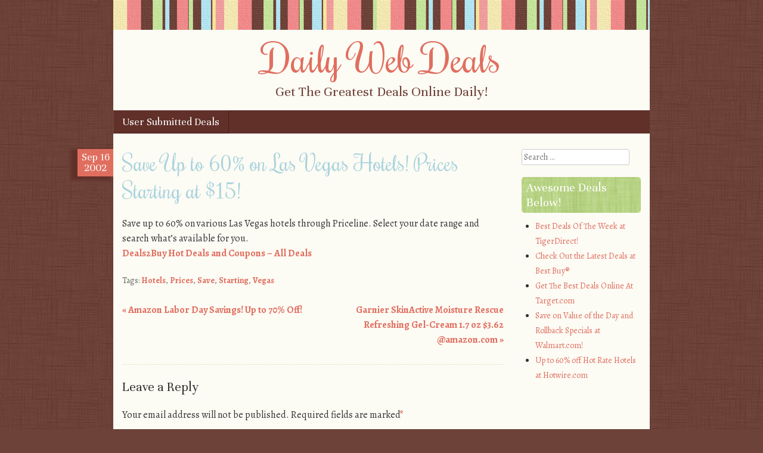

--- FILE ---
content_type: text/html; charset=UTF-8
request_url: http://www.dailywebdeals.org/save-up-to-60-on-las-vegas-hotels-prices-starting-at-15-2/
body_size: 4569
content:
<!DOCTYPE html>
<html lang="en-US">
<head>
<meta charset="UTF-8" />
<meta name="viewport" content="width=device-width" />
<title>Save Up to 60% on Las Vegas Hotels! Prices Starting at $15! | Daily Web Deals</title>
<link rel="profile" href="http://gmpg.org/xfn/11" />
<link rel="pingback" href="http://www.dailywebdeals.org/xmlrpc.php" />
<!--[if lt IE 9]>
<script src="http://www.dailywebdeals.org/wp-content/themes/scrappy/js/html5.js" type="text/javascript"></script>
<![endif]-->

<link rel='dns-prefetch' href='//fonts.googleapis.com' />
<link rel='dns-prefetch' href='//s.w.org' />
<link rel="alternate" type="application/rss+xml" title="Daily Web Deals &raquo; Feed" href="http://www.dailywebdeals.org/feed/" />
<link rel="alternate" type="application/rss+xml" title="Daily Web Deals &raquo; Comments Feed" href="http://www.dailywebdeals.org/comments/feed/" />
<link rel="alternate" type="application/rss+xml" title="Daily Web Deals &raquo; Save Up to 60% on Las Vegas Hotels! Prices Starting at $15! Comments Feed" href="http://www.dailywebdeals.org/save-up-to-60-on-las-vegas-hotels-prices-starting-at-15-2/feed/" />
		<script type="text/javascript">
			window._wpemojiSettings = {"baseUrl":"https:\/\/s.w.org\/images\/core\/emoji\/11\/72x72\/","ext":".png","svgUrl":"https:\/\/s.w.org\/images\/core\/emoji\/11\/svg\/","svgExt":".svg","source":{"concatemoji":"http:\/\/www.dailywebdeals.org\/wp-includes\/js\/wp-emoji-release.min.js?ver=4.9.26"}};
			!function(e,a,t){var n,r,o,i=a.createElement("canvas"),p=i.getContext&&i.getContext("2d");function s(e,t){var a=String.fromCharCode;p.clearRect(0,0,i.width,i.height),p.fillText(a.apply(this,e),0,0);e=i.toDataURL();return p.clearRect(0,0,i.width,i.height),p.fillText(a.apply(this,t),0,0),e===i.toDataURL()}function c(e){var t=a.createElement("script");t.src=e,t.defer=t.type="text/javascript",a.getElementsByTagName("head")[0].appendChild(t)}for(o=Array("flag","emoji"),t.supports={everything:!0,everythingExceptFlag:!0},r=0;r<o.length;r++)t.supports[o[r]]=function(e){if(!p||!p.fillText)return!1;switch(p.textBaseline="top",p.font="600 32px Arial",e){case"flag":return s([55356,56826,55356,56819],[55356,56826,8203,55356,56819])?!1:!s([55356,57332,56128,56423,56128,56418,56128,56421,56128,56430,56128,56423,56128,56447],[55356,57332,8203,56128,56423,8203,56128,56418,8203,56128,56421,8203,56128,56430,8203,56128,56423,8203,56128,56447]);case"emoji":return!s([55358,56760,9792,65039],[55358,56760,8203,9792,65039])}return!1}(o[r]),t.supports.everything=t.supports.everything&&t.supports[o[r]],"flag"!==o[r]&&(t.supports.everythingExceptFlag=t.supports.everythingExceptFlag&&t.supports[o[r]]);t.supports.everythingExceptFlag=t.supports.everythingExceptFlag&&!t.supports.flag,t.DOMReady=!1,t.readyCallback=function(){t.DOMReady=!0},t.supports.everything||(n=function(){t.readyCallback()},a.addEventListener?(a.addEventListener("DOMContentLoaded",n,!1),e.addEventListener("load",n,!1)):(e.attachEvent("onload",n),a.attachEvent("onreadystatechange",function(){"complete"===a.readyState&&t.readyCallback()})),(n=t.source||{}).concatemoji?c(n.concatemoji):n.wpemoji&&n.twemoji&&(c(n.twemoji),c(n.wpemoji)))}(window,document,window._wpemojiSettings);
		</script>
		<style type="text/css">
img.wp-smiley,
img.emoji {
	display: inline !important;
	border: none !important;
	box-shadow: none !important;
	height: 1em !important;
	width: 1em !important;
	margin: 0 .07em !important;
	vertical-align: -0.1em !important;
	background: none !important;
	padding: 0 !important;
}
</style>
<link rel='stylesheet' id='style-css'  href='http://www.dailywebdeals.org/wp-content/themes/scrappy/style.css?ver=4.9.26' type='text/css' media='all' />
<link rel='stylesheet' id='scrappy-fonts-css'  href='http://fonts.googleapis.com/css?family=Rochester%7CUnna%7CAlegreya%3A400italic%2C700italic%2C400%2C700&#038;ver=4.9.26' type='text/css' media='all' />
<script type='text/javascript' src='http://www.dailywebdeals.org/wp-includes/js/jquery/jquery.js?ver=1.12.4'></script>
<script type='text/javascript' src='http://www.dailywebdeals.org/wp-includes/js/jquery/jquery-migrate.min.js?ver=1.4.1'></script>
<link rel='https://api.w.org/' href='http://www.dailywebdeals.org/wp-json/' />
<link rel="EditURI" type="application/rsd+xml" title="RSD" href="http://www.dailywebdeals.org/xmlrpc.php?rsd" />
<link rel="wlwmanifest" type="application/wlwmanifest+xml" href="http://www.dailywebdeals.org/wp-includes/wlwmanifest.xml" /> 
<link rel='prev' title='Amazon Labor Day Savings! Up to 70% Off!' href='http://www.dailywebdeals.org/amazon-labor-day-savings-up-to-70-off-2/' />
<link rel='next' title='Garnier SkinActive Moisture Rescue Refreshing Gel-Cream 1.7 oz $3.62 @amazon.com' href='http://www.dailywebdeals.org/garnier-skinactive-moisture-rescue-refreshing-gel-cream-1-7-oz-3-62-amazon-com/' />
<meta name="generator" content="WordPress 4.9.26" />
<link rel="canonical" href="http://www.dailywebdeals.org/save-up-to-60-on-las-vegas-hotels-prices-starting-at-15-2/" />
<link rel='shortlink' href='http://www.dailywebdeals.org/?p=12646' />
<link rel="alternate" type="application/json+oembed" href="http://www.dailywebdeals.org/wp-json/oembed/1.0/embed?url=http%3A%2F%2Fwww.dailywebdeals.org%2Fsave-up-to-60-on-las-vegas-hotels-prices-starting-at-15-2%2F" />
<link rel="alternate" type="text/xml+oembed" href="http://www.dailywebdeals.org/wp-json/oembed/1.0/embed?url=http%3A%2F%2Fwww.dailywebdeals.org%2Fsave-up-to-60-on-las-vegas-hotels-prices-starting-at-15-2%2F&#038;format=xml" />
<style type="text/css">
.comment a{display:none;}
</style>
		<style type="text/css">
			.stripes { background-image: url('http://www.dailywebdeals.org/wp-content/themes/scrappy/img/stripes.gif'); }
		</style>
<style type="text/css" id="custom-background-css">
body.custom-background { background-image: url("http://www.dailywebdeals.org/wp-content/themes/scrappy/img/bg.gif"); background-position: left top; background-size: auto; background-repeat: repeat; background-attachment: scroll; }
</style>
</head>

<body class="post-template-default single single-post postid-12646 single-format-standard custom-background">
<div id="page" class="hfeed site">
		<header id="masthead" class="site-header" role="banner">
		<div class="stripes"></div>
				<hgroup>
			<h1 class="site-title"><a href="http://www.dailywebdeals.org/" title="Daily Web Deals" rel="home">Daily Web Deals</a></h1>
			<h2 class="site-description">Get The Greatest Deals Online Daily!</h2>
		</hgroup>

		<nav role="navigation" class="site-navigation main-navigation">
			<h1 class="assistive-text">Menu</h1>
			<div class="assistive-text skip-link"><a href="#content" title="Skip to content">Skip to content</a></div>
			<div class="menu"><ul>
<li class="page_item page-item-803"><a href="http://www.dailywebdeals.org/user-submitted-deals/">User Submitted Deals</a></li>
</ul></div>
		</nav>
	</header><!-- #masthead .site-header -->

	<div id="main">
		<div id="primary" class="site-content">
			<div id="content" role="main">

			
				
<article id="post-12646" class="post-12646 post type-post status-publish format-standard hentry category-deals tag-hotels tag-prices tag-save tag-starting tag-vegas">
	<header class="entry-header">
		<div class="entry-meta">
			<div class="post-date">
				<span class="post-month">Sep</span>
				<span class="post-day">16</span>
				<span class="post-year">2002</span>
			</div>
					</div><!-- .entry-meta -->
		<h1 class="entry-title">Save Up to 60% on Las Vegas Hotels! Prices Starting at $15!</h1>
		<div class="media-posted-on">
			Posted on <a href="http://www.dailywebdeals.org/save-up-to-60-on-las-vegas-hotels-prices-starting-at-15-2/" title="8:51 am" rel="bookmark"><time class="entry-date" datetime="2002-09-16T08:51:45+00:00" pubdate>September 16, 2002</time></a><span class="byline"> by <span class="author vcard"><a class="url fn n" href="http://www.dailywebdeals.org/author/admin/" title="View all posts by DealFinder" rel="author">DealFinder</a></span></span>					</div>
	</header><!-- .entry-header -->

	<div class="entry-content">
		<p>Save up to 60% on various Las Vegas hotels through Priceline. Select your date range and search what&#8217;s available for you.<br />
<a rel="nofollow" href="https://www.deals2buy.com/deals/o/560303-save-up-to-60-on-las-vegas-hotels-prices-starting-a?utm_medium=rss">Deals2Buy Hot Deals and Coupons &#8211; All Deals</a></p>
			</div><!-- .entry-content -->

	<footer class="entry-meta">
		<span class="tag-links">Tags: <a href="http://www.dailywebdeals.org/tag/hotels/" rel="tag">Hotels</a>, <a href="http://www.dailywebdeals.org/tag/prices/" rel="tag">Prices</a>, <a href="http://www.dailywebdeals.org/tag/save/" rel="tag">Save</a>, <a href="http://www.dailywebdeals.org/tag/starting/" rel="tag">Starting</a>, <a href="http://www.dailywebdeals.org/tag/vegas/" rel="tag">Vegas</a></span>	</footer><!-- .entry-meta -->
</article><!-- #post-12646 -->

					<nav role="navigation" id="nav-below" class="site-navigation post-navigation">
		<h1 class="assistive-text">Post navigation</h1>

	
		<div class="nav-previous"><a href="http://www.dailywebdeals.org/amazon-labor-day-savings-up-to-70-off-2/" rel="prev"><span class="meta-nav">&laquo;</span> Amazon Labor Day Savings! Up to 70% Off!</a></div>		<div class="nav-next"><a href="http://www.dailywebdeals.org/garnier-skinactive-moisture-rescue-refreshing-gel-cream-1-7-oz-3-62-amazon-com/" rel="next">Garnier SkinActive Moisture Rescue Refreshing Gel-Cream 1.7 oz $3.62 @amazon.com <span class="meta-nav">&raquo;</span></a></div>
	
	</nav><!-- #nav-below -->
	
					<hr />
	<div id="comments" class="comments-area">
	
	
	
	
		<div id="respond" class="comment-respond">
		<h3 id="reply-title" class="comment-reply-title">Leave a Reply <small><a rel="nofollow" id="cancel-comment-reply-link" href="/save-up-to-60-on-las-vegas-hotels-prices-starting-at-15-2/#respond" style="display:none;">Cancel reply</a></small></h3>			<form action="http://www.dailywebdeals.org/wp-comments-post.php" method="post" id="commentform" class="comment-form">
				<p class="comment-notes"><span id="email-notes">Your email address will not be published.</span> Required fields are marked <span class="required">*</span></p><p class="comment-form-comment"><label for="comment">Comment</label> <textarea id="comment" name="comment" cols="45" rows="8" maxlength="65525" required="required"></textarea></p><p class="comment-form-author"><label for="author">Name <span class="required">*</span></label> <input id="author" name="author" type="text" value="" size="30" maxlength="245" required='required' /></p>
<p class="comment-form-email"><label for="email">Email <span class="required">*</span></label> <input id="email" name="email" type="text" value="" size="30" maxlength="100" aria-describedby="email-notes" required='required' /></p>
<p class="comment-form-url"><label for="url">Website</label> <input id="url" name="url" type="text" value="" size="30" maxlength="200" /></p>
<p class="form-submit"><input name="submit" type="submit" id="submit" class="submit" value="Post Comment" /> <input type='hidden' name='comment_post_ID' value='12646' id='comment_post_ID' />
<input type='hidden' name='comment_parent' id='comment_parent' value='0' />
</p>			</form>
			</div><!-- #respond -->
	
</div><!-- #comments .comments-area -->

			
			</div><!-- #content -->
		</div><!-- #primary .site-content -->

		<div id="secondary" class="widget-area" role="complementary">
						<aside id="search-2" class="widget widget_search">	<form method="get" id="searchform" action="http://www.dailywebdeals.org/" role="search">
		<label for="s" class="assistive-text">Search</label>
		<input type="text" class="field" name="s" id="s" placeholder="Search &hellip;" />
		<input type="submit" class="submit" name="submit" id="searchsubmit" value="Search" />
	</form>
</aside><aside id="linkcat-10" class="widget widget_links"><h2 class="widget-title">Awesome Deals Below!</h2>
	<ul class='xoxo blogroll'>
<li><a href="http://click.linksynergy.com/fs-bin/click?id=HerdmoEnejU&#038;offerid=234822.10000026&#038;type=3&#038;subid=0" title="Best Deals Of The Week at TigerDirect!" target="_blank">Best Deals Of The Week at TigerDirect!</a></li>
<li><a href="http://click.linksynergy.com/fs-bin/click?id=HerdmoEnejU&#038;offerid=355974.530&#038;type=3&#038;subid=0" title="Check Out the Latest Deals at Best Buy®" target="_blank">Check Out the Latest Deals at Best Buy®</a></li>
<li><a href="http://goto.target.com/c/124566/81938/2092" title="Get The Best Deals Online At Target.com" target="_blank">Get The Best Deals Online At Target.com</a></li>
<li><a href="http://linksynergy.walmart.com/fs-bin/click?id=HerdmoEnejU&#038;offerid=183959.10005616&#038;type=3&#038;subid=0" title="Save on Value of the Day and Rollback Specials at Walmart.com!" target="_blank">Save on Value of the Day and Rollback Specials at Walmart.com!</a></li>
<li><a href="http://click.linksynergy.com/fs-bin/click?id=HerdmoEnejU&#038;offerid=215953.10003892&#038;type=3&#038;subid=0" title="Up to 60% off Hot Rate Hotels at Hotwire.com" target="_blank">Up to 60% off Hot Rate Hotels at Hotwire.com</a></li>

	</ul>
</aside>
		</div><!-- #secondary .widget-area -->

	</div><!-- #main -->
	<footer id="colophon" class="site-footer" role="contentinfo">
		<div class="footer-sidebars">
					<div id="tertiary-1" class="footer-sidebar" role="complementary">
											</div><!-- #tertiary .footer-sidebar -->
		<div id="tertiary-2" class="footer-sidebar" role="complementary">
											</div><!-- #tertiary .footer-sidebar -->
		<div id="tertiary-3" class="footer-sidebar" role="complementary">
											</div><!-- #tertiary .footer-sidebar -->
			<div class="stripes">&nbsp;</div>
		</div>
		<div class="site-info">
						<a href="http://wordpress.org/" title="A Semantic Personal Publishing Platform" rel="generator">Proudly powered by WordPress</a>
			<span class="sep"> | </span>
			<a href="http://www.dailywebdeals.org/user-submitted-deals/">User Submitted Deals</a>		</div><!-- .site-info -->
	</footer><!-- .site-footer .site-footer -->
</div><!-- #page .hfeed .site -->

<script type='text/javascript' src='http://www.dailywebdeals.org/wp-content/themes/scrappy/js/small-menu.js?ver=20120206'></script>
<script type='text/javascript' src='http://www.dailywebdeals.org/wp-includes/js/comment-reply.min.js?ver=4.9.26'></script>
<script type='text/javascript' src='http://www.dailywebdeals.org/wp-includes/js/wp-embed.min.js?ver=4.9.26'></script>

</body>
</html>